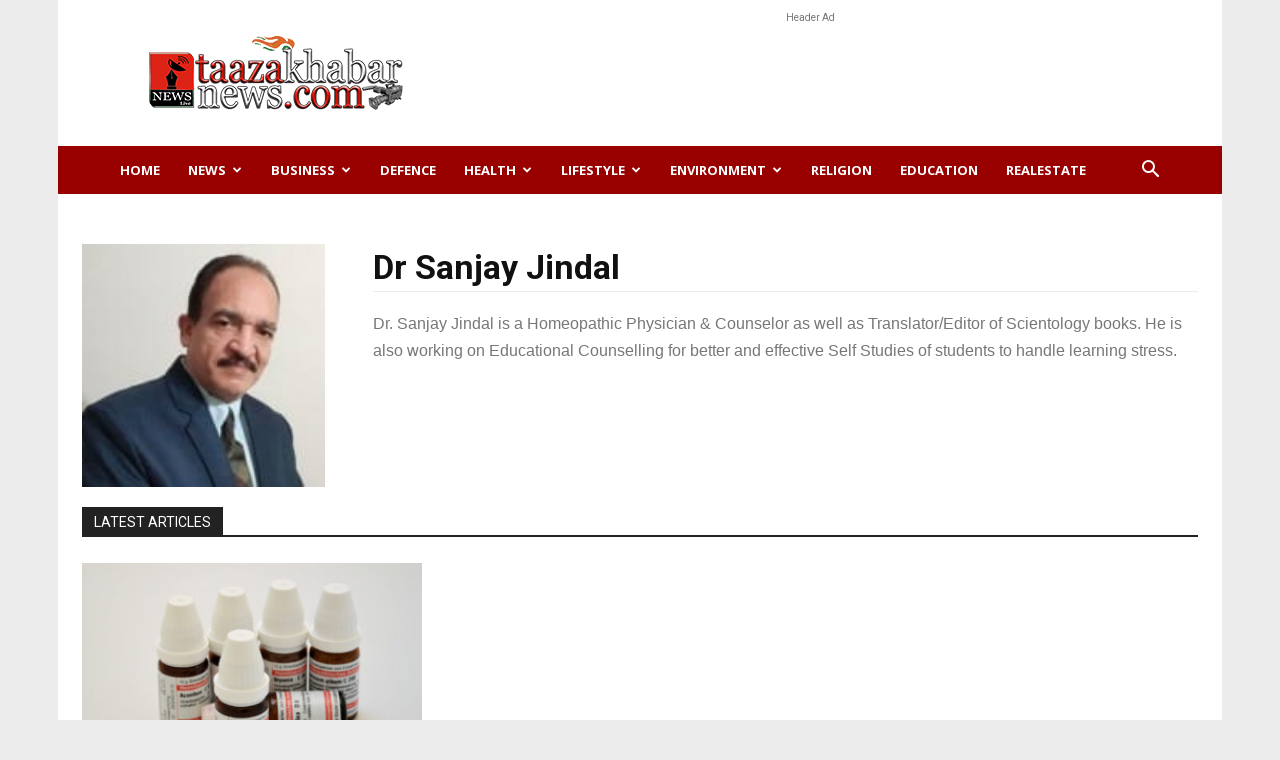

--- FILE ---
content_type: text/html; charset=utf-8
request_url: https://www.google.com/recaptcha/api2/aframe
body_size: 183
content:
<!DOCTYPE HTML><html><head><meta http-equiv="content-type" content="text/html; charset=UTF-8"></head><body><script nonce="ij11VnTWol-JChY4JHJhOQ">/** Anti-fraud and anti-abuse applications only. See google.com/recaptcha */ try{var clients={'sodar':'https://pagead2.googlesyndication.com/pagead/sodar?'};window.addEventListener("message",function(a){try{if(a.source===window.parent){var b=JSON.parse(a.data);var c=clients[b['id']];if(c){var d=document.createElement('img');d.src=c+b['params']+'&rc='+(localStorage.getItem("rc::a")?sessionStorage.getItem("rc::b"):"");window.document.body.appendChild(d);sessionStorage.setItem("rc::e",parseInt(sessionStorage.getItem("rc::e")||0)+1);localStorage.setItem("rc::h",'1767571034917');}}}catch(b){}});window.parent.postMessage("_grecaptcha_ready", "*");}catch(b){}</script></body></html>